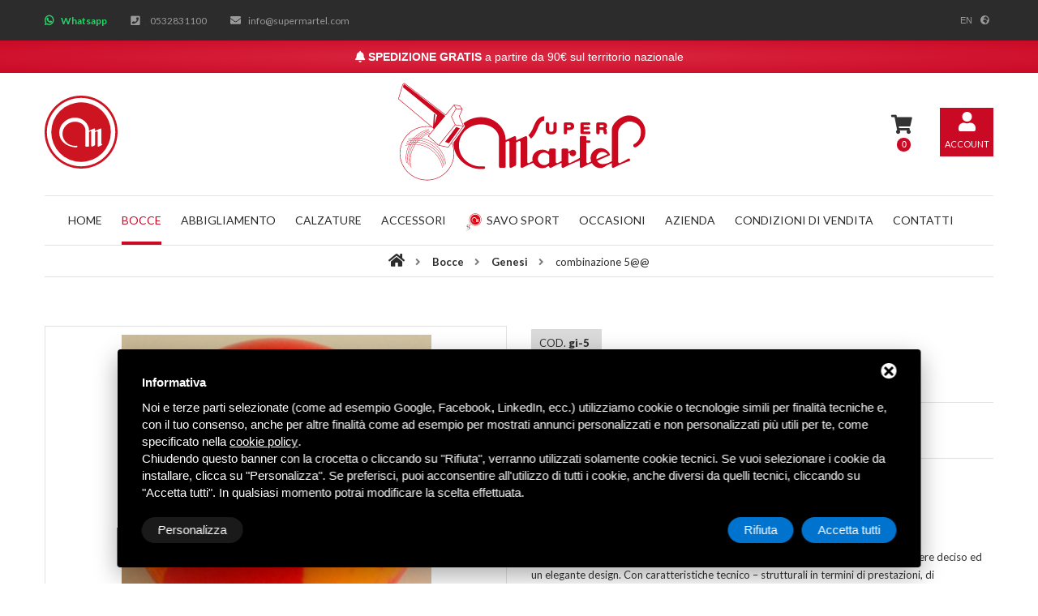

--- FILE ---
content_type: text/html; charset=UTF-8
request_url: https://www.supermartel.com/it/bocce-da-gioco/genesi/0000001273
body_size: 13053
content:
<!DOCTYPE html>
<html lang="it" class="no-js">
    <head>
        <meta charset="utf-8">
        <title>combinazione 5</title>
        <meta name="Description" content="combinazione 5" />
        <meta name="copyright" content="Copyright (C) Deltacommerce" />
        <meta name="author" content="Deltacommerce srl"/>
        <meta name="robots" content="index,follow" />
        <meta name="robots" content="noodp" />
        <meta name="Distribution" content="global" />
        <meta name="language" content="It" />
        <meta name="classification" content="sito commerciale" />
        <meta name="city" content="Berra, FE" />
        <meta name="country" content="Italy, Italia" />
        <meta name="coverage" content="Worldwide" />
        <meta name="author" content="info@supermartel.com" />
        <meta name="Identifier-URL" content="https://www.supermartel.com/" />
        <meta name="viewport" content="width=device-width, user-scalable=no, initial-scale=1.0, minimum-scale=1.0, maximum-scale=1.0">

        <!-- Social share -->
        <meta property="og:title" content="combinazione 5" />
        <meta property="og:description" content="" />
        <meta property="og:type" content="article" />
        <meta property="og:image" content="https://www.supermartel.com/images/00370/gi5_large.jpg" />        <meta property="og:url" content="https://www.supermartel.com/it/bocce-da-gioco/genesi/0000001273" />

        <!-- FAVICONS & APPLE ICONS -->
        <link rel="shortcut icon" href="/immagini/favicon/favicon.ico" type="image/x-icon" />
        <link rel="apple-touch-icon" sizes="57x57" href="/immagini/favicon/apple-touch-icon-57x57.png">
        <link rel="apple-touch-icon" sizes="60x60" href="/immagini/favicon/apple-touch-icon-60x60.png">
        <link rel="apple-touch-icon" sizes="72x72" href="/immagini/favicon/apple-touch-icon-72x72.png">
        <link rel="apple-touch-icon" sizes="76x76" href="/immagini/favicon/apple-touch-icon-76x76.png">
        <link rel="apple-touch-icon" sizes="114x114" href="/immagini/favicon/apple-touch-icon-114x114.png">
        <link rel="apple-touch-icon" sizes="120x120" href="/immagini/favicon/apple-touch-icon-120x120.png">
        <link rel="apple-touch-icon" sizes="144x144" href="/immagini/favicon/apple-touch-icon-144x144.png">
        <link rel="apple-touch-icon" sizes="152x152" href="/immagini/favicon/apple-touch-icon-152x152.png">
        <link rel="apple-touch-icon" sizes="180x180" href="/immagini/favicon/apple-touch-icon-180x180.png">
        <link rel="icon" type="image/png" href="/immagini/favicon/favicon-16x16.png" sizes="16x16">
        <link rel="icon" type="image/png" href="/immagini/favicon/favicon-32x32.png" sizes="32x32">
        <link rel="icon" type="image/png" href="/immagini/favicon/favicon-96x96.png" sizes="96x96">
        <link rel="icon" type="image/png" href="/immagini/favicon/android-chrome-192x192.png" sizes="192x192">
        <meta name="msapplication-square70x70logo" content="/immagini/favicon/smalltile.png" />
        <meta name="msapplication-square150x150logo" content="/immagini/favicon/mediumtile.png" />
        <meta name="msapplication-wide310x150logo" content="/immagini/favicon/widetile.png" />
        <meta name="msapplication-square310x310logo" content="/immagini/favicon/largetile.png" />

        <!-- STYLE CSS -->
        <link href="https://fonts.googleapis.com/css?family=Lato:100,100i,300,300i,400,400i,700,700i,900,900i" rel="stylesheet">
<link rel="stylesheet" href="https://use.fontawesome.com/releases/v5.5.0/css/all.css" integrity="sha384-B4dIYHKNBt8Bc12p+WXckhzcICo0wtJAoU8YZTY5qE0Id1GSseTk6S+L3BlXeVIU" crossorigin="anonymous">
<link rel="stylesheet" href="/css/bootstrap.min.css">
<link rel="stylesheet" href="/css/swiper.min.css">
<link rel="stylesheet" href="/css/style.min.css">
<link rel="stylesheet" href="/css/responsive.min.css">


<script class="dc-cookie-trigger" dc-cookie-type="necessary" from="" type="text/javascript" >
    (function (i, s, o, g, r, a, m) {
        i['GoogleAnalyticsObject'] = r;
        i[r] = i[r] || function () {
            (i[r].q = i[r].q || []).push(arguments)
        }, i[r].l = 1 * new Date();
        a = s.createElement(o),
                m = s.getElementsByTagName(o)[0];
        a.async = 1;
        a.src = g;
        m.parentNode.insertBefore(a, m)
    })(window, document, 'script', '//www.google-analytics.com/analytics.js', 'ga');

    ga('create', 'UA-22190164-1', 'auto');
    ga('send', 'pageview');

</script>


        <link rel="stylesheet" href="/css/chosen.min.css">
        <link rel="stylesheet" href="/css/ImageSelect.css">

        <link rel="stylesheet" href="/js/form/posabsolute-jVE-2.6.2/css/validationEngine.jquery.css" type="text/css"/>

        <style>
            #galleria{width:100%;margin:0;background:transparent;border:1px solid #E2E2E2;}
            .galleria-theme-classic{background:transparent}
            .galleria-theme-classic .galleria-thumbnails .galleria-image{border:1px solid #E2E2E2;}
            .swiper-slide .spt_main_best_product_title{background:#fff}
            .spt_main_best_product form .spt_main_best_product_image{border-top:0;border-left:0;border-right:0}
            .spt_main_best_product{border-bottom:0}
        </style>

    </head>
    <body>
        <!-- BEGIN REGISTER -->
<div id="spt_account_register">
  <div class="container">
    <div class="col-md-8 col-sm-12 col-xs-12 col-md-offset-2 spt_account_register_content spt_account_register_content">
      <div class="col-md-6 col-md-offset-6 col-sm-6 col-sm-offset-6">
        <div class="spt_logo"> <img src="/immagini/logo.svg" width="100%"> </div>
      </div>
    </div>
  </div>
</div>
<!-- END REGISTER --> 

<!-- BEGIN MOBILE HEADER -->
<div id="spt_mobile_header">
  <div class="spt_logo"> <a href="/it/"> <img src="/immagini/logo_white.svg" width="100%"> </a> </div>
  
  <ul>
    <li class="spt_drop_down">
              <a href="/en/bocce-balls/genesi/0000001273" data-value="en">en</a>
          </li>
  </ul>
    
  <!--<div class="spt_mobile_header_search_form">
        <i class="spt_mobile_header_search_form_open fa fa-search" aria-hidden="true"></i>
        <form>
            <i class="spt_mobile_header_search_form_close fa fa-caret-up" aria-hidden="true"></i>
            <input placeholder="Search here.." type="text" required="required">
            <input id="spt_search_mobile" value="Send" type="submit">
            <label for="spt_search_mobile">
                <i class="fa fa-search" aria-hidden="true"></i>
            </label>
        </form>
    </div>--> 
</div>
<div class="comunication_bar mobile">
  <p> <i class="fa fa-bell blink" aria-hidden="true"></i> <strong>SPEDIZIONE GRATIS</strong> a partire da 90&euro; sul territorio nazionale </p>
</div>
<!-- END MOBILE HEADER --> 

<!-- BEGIN MOBILE FOOTER -->
<div id="spt_mobile_footer">
    <ul>
    <li class="spt_whatsapp_footer_nav"> <a href="https://api.whatsapp.com/send?phone=393663395106"><i class="fab fa-whatsapp"></i></a> </li>
    <li class="spt_mobile_footer_phone"> <a href="tel:+390532831100"><i class="fa fa-phone" aria-hidden="true"></i></a> </li>
    <li class="spt_mobile_footer_nav">
      <button class="spt_mobile_button_open" type="button"> <i class="fa fa-bars" aria-hidden="true"></i> </button>
      <div class="spt_mobile_content_open spt_navigation_mobile_content"> <i class="spt_mobile_button_close fa fa-caret-down" aria-hidden="true"></i>
        <nav>
          <ul>
            <li> <a href="/it/">Home</a> </li>
            <li> <a href="/it/bocce-da-gioco">Bocce</a> </li>
            <li><a href="/it/abbigliamento-sportivo">Abbigliamento</a> <i class="spt_mobile_button_submenu_open fas fa-angle-down" aria-hidden="true"></i>
              <div class="spt_mobile_content_open_submenu">
                <ul>
                                    <li><a href="/it/abbigliamento-sportivo/completo-sportivo">Completo sportivo</a></li>
                                    <li><a href="/it/abbigliamento-sportivo/pantalone">Pantalone sportivo ,4 stagione</a></li>
                                    <li><a href="/it/abbigliamento-sportivo/giubbotto">Felpa in microfibra Felpata</a></li>
                                  </ul>
              </div>
            </li>
            <li> <a href="/it/scarpe-da-gioco-bocce">Calzature</a> </li>
            <li> <a href="/it/accessori-sportivi-bocce">Accessori</a> <i class="spt_mobile_button_submenu_open fas fa-angle-down" aria-hidden="true"></i>
              <div class="spt_mobile_content_open_submenu">
                <ul>
                                    <li><a href="/it/accessori-sportivi-bocce/borse-sportive-bocce">Borse e borsoni</a></li>
                                    <li><a href="/it/accessori-sportivi-bocce/pallino-professionali-per-bocce">Pallino</a></li>
                                    <li><a href="/it/accessori-sportivi-bocce/misuratore">Misuratore</a></li>
                                    <li><a href="/it/accessori-sportivi-bocce/panno"> pulisci bocce</a></li>
                                  </ul>
              </div>
            </li>
            <li> <a href="/it/shop-savo-sport">
              Savo Sport              </a> <i class="spt_mobile_button_submenu_open fas fa-angle-down" aria-hidden="true"></i>
              <div class="spt_mobile_content_open_submenu">
                <ul>
                  <li><a href="/it/bocce-da-gioco-savo-sport">
                    Bocce                    </a></li>
                  <li><a href="/it/abbigliamento-sportivo-savo-sport">
                    Abbigliamento                    </a></li>
                  <li><a href="/it/calzature-savo">
                    Calzature                    </a></li>
                  <li><a href="/it/accessori-sportivi-bocce-savo">
                    Accessori                    </a></li>
                </ul>
              </div>
            </li>
            <li> <a href="/it/occasioni-acquisto-bocce">Occasioni</a> </li>
            <li> <a href="/it/chi-siamo">Azienda</a> <i class="spt_mobile_button_submenu_open fas fa-angle-down" aria-hidden="true"></i>
              <div class="spt_mobile_content_open_submenu">
                <ul>
                  <li><a href="/it/chi-siamo/rivenditori-supermartel">Rivenditori</a></li>
                  <li><a href="/it/chi-siamo/dicono-di-noi">Testimonial</a></li>
                  <li><a href="/it/chi-siamo/i-nostri-partner">Partner</a></li>
                </ul>
              </div>
            </li>
            <!--<li><a href=""></a></li>-->
            <li><a href="/it/condizioni-di-vendita">Condizioni di vendita</a></li>
            <li><a href="/it/contattaci">Contatti</a></li>
          </ul>
        </nav>
      </div>
    </li>
    <li class="spt_mobile_footer_cart">
      <button class="spt_mobile_button_open" type="button"> <i class="fas fa-shopping-cart"></i> <span class="mini-cart-num-items">0</span> </button>
      <div class="spt_mobile_content_open spt_mobile_footer_cart_content"> <i class="spt_mobile_button_close fa fa-caret-down" aria-hidden="true"></i>
        <div id="mini-cart"></div>
      </div>
    </li>
    <li class="spt_mobile_footer_user spt_mobile_subcontent"> <a href="/it/auth/login" class="spt_mobile_button_open" type="button"> <i class="fa fa-user" aria-hidden="true"></i> </a> </li>
  </ul>
</div>
<!-- END MOBILE FOOTER --> 

<!-- BEGIN HEADER -->
<header> 
  
  <!-- BEGIN TOP BAR -->
  <div class="spt_header_top_bar">
    <div class="container">
      <div class="col-md-6 col-sm-7 spt_top_bar_left">
        <ul>
          <li class="whatsapp"> <i class="fab fa-whatsapp"></i> <a href="https://api.whatsapp.com/send?phone=393663395106">Whatsapp</a> </li>
          <li> <i class="fa fa-phone-square" aria-hidden="true"></i>; <a href="tel:+390532831100">0532831100</a> </li>
          <li> <i class="fa fa-envelope" aria-hidden="true"></i> <a href="mailto:info@supermartel.com">info@supermartel.com</a> </li>
        </ul>
      </div>
      <div class="col-md-6 col-sm-5 spt_top_bar_right">
        
  <ul>
    <li class="spt_drop_down">
              <a href="/en/bocce-balls/genesi/0000001273" data-value="en">en</a>
          </li>
  </ul>
        </div>
    </div>
  </div>
  <!-- END TOP BAR -->
    <div class="comunication_bar">
    <p> <i class="fa fa-bell blink" aria-hidden="true"></i> <strong>SPEDIZIONE GRATIS</strong> a partire da 90&euro; sul territorio nazionale </p>
  </div>
    <!-- BEGIN NAV BAR -->
  <div class="spt_header_nav_bar">
    <div class="container">
      <div class="col-md-4 col-sm-3"> <a href="/it/"> <img src="/immagini/logo2.svg" width="90px"> </a> </div>
      <div class="col-md-4 col-sm-5">
        <div class="spt_logo"> <a href="/it/"> <img src="/immagini/logo.svg" width="100%"> </a> </div>
      </div>
      <div class="col-md-4 col-sm-4">
        <ul class="spt_virtual_shop">
          <!--<li>
			<i class="fa fa-heart" aria-hidden="true"></i>
			<span>0</span>
		</li>-->
          <li class="spt_virtual_shop_cart"> <i class="fas fa-shopping-cart"></i> <span class="mini-cart-num-items">0</span> </li>
                    <li class="spt_virtual_shop_login"> <a href="/it/auth/login"> <i class="fa fa-user" aria-hidden="true"></i> <span>Account</span> </a> </li>
                    <li id="spt_virtual_shop_cart">
            <div id="mini-cart"></div>
          </li>
        </ul>
      </div>
    </div>
    <div class="container">
      <div class="col-md-12">
        <nav class="spt_navigation">
          <ul>
            <li > <a href="/it/">Home</a> </li>
            <li class="spt_active"> <a href="/it/bocce-da-gioco">Bocce</a> </li>
            <li > <a href="/it/abbigliamento-sportivo">Abbigliamento</a> <i class="spt_navigation_submenu_open fa fa-caret-down" aria-hidden="true"></i>
              <ul class="spt_navigation_submenu">
                                <li><a href="/it/abbigliamento-sportivo/completo-sportivo">Completo sportivo</a></li>
                                <li><a href="/it/abbigliamento-sportivo/pantalone">Pantalone sportivo ,4 stagione</a></li>
                                <li><a href="/it/abbigliamento-sportivo/giubbotto">Felpa in microfibra Felpata</a></li>
                              </ul>
            </li>
            <li > <a href="/it/scarpe-da-gioco-bocce">Calzature</a> </li>
            <li > <a href="/it/accessori-sportivi-bocce">Accessori</a> <i class="spt_navigation_submenu_open fa fa-caret-down" aria-hidden="true"></i>
              <ul class="spt_navigation_submenu">
                                <li><a href="/it/accessori-sportivi-bocce/borse-sportive-bocce">Borse e borsoni</a></li>
                                <li><a href="/it/accessori-sportivi-bocce/pallino-professionali-per-bocce">Pallino</a></li>
                                <li><a href="/it/accessori-sportivi-bocce/misuratore">Misuratore</a></li>
                                <li><a href="/it/accessori-sportivi-bocce/panno"> pulisci bocce</a></li>
                              </ul>
            </li>
			<li >
				<a href="/it/shop-savo-sport"><img src="/immagini/savo-logo.svg" alt="Savo Sport" style="width: 20px; margin-right: 6px;" />Savo Sport</a>
				<i class="spt_navigation_submenu_open fa fa-caret-down" aria-hidden="true"></i>
				<ul class="spt_navigation_submenu">
					<li><a href="/it/bocce-da-gioco-savo-sport">Bocce</a></li>
					<li><a href="/it/abbigliamento-sportivo-savo-sport">Abbigliamento</a></li>
					<li><a href="/it/calzature-savo">Calzature</a></li>
					<li><a href="/it/accessori-sportivi-bocce-savo">Accessori</a></li>
				</ul>
			</li>
            <li > <a href="/it/occasioni-acquisto-bocce">Occasioni</a> </li>
            <li > <a href="/it/chi-siamo">Azienda</a> <i class="spt_navigation_submenu_open fa fa-caret-down" aria-hidden="true"></i>
              <ul class="spt_navigation_submenu">
                <li><a href="/it/chi-siamo/rivenditori-supermartel">Rivenditori</a></li>
                <li><a href="/it/chi-siamo/dicono-di-noi">Testimonial</a></li>
                <li><a href="/it/chi-siamo/i-nostri-partner">Partner</a></li>
              </ul>
            </li>
            <!--
				<li >
				  <a href=""></a>
				</li>
			-->
            <li > <a href="/it/condizioni-di-vendita">Condizioni di vendita</a> </li>
            <li > <a href="/it/contattaci">Contatti</a> </li>
          </ul>
        </nav>
      </div>
    </div>
  </div>
  <!-- END NAV BAR --> 
  
</header>
<!-- END HEADER --> 

        <!-- BEGIN BREADCRUMBS -->
        <div class="spt_main_breadcrumbs">
            <div class="container">
                <div class="col-md-12 col-sm-12 col-xs-12">
                    <ul>
                        <li>
                            <a href="/it/"><i class="fa fa-home" aria-hidden="true"></i></a>
                        </li>
                        <li>
                            <a href="/it/bocce-da-gioco">Bocce</a>
                        </li>
                        <li>
                            <a href="/it/bocce-da-gioco/genesi">Genesi</a>
                        </li>
                        <li class="spt_active">
                            <span>combinazione 5@@</span>
                        </li>
                    </ul>
                </div>
            </div>
        </div>

        <!-- BEGIN SINGLE PRODUCT -->
        <div class="spt_main_single_product">
            <div class="container">
                <div class="col-md-6 col-sm-12">
                    <div class="spt_main_blog_article_image">
                        <div id="galleria">
                                                                                                <img src="/images/00370/gi5_large.jpg" alt="" />
                                                                                    </div>
                    </div>
                </div>
                <div class="col-md-6 col-sm-12">

                    <!-- BEGIN SINGLE PRODUCT INFO -->

                    <div class="product" node_id="370"><!-- item -->
                        <form id="item-form" data-parsley-validate>
                                                            <img id="primary_image" src="/images/00370/gi5_large.jpg" style="display:none;" /><!-- cart -->
                                                        <div class="spt_main_single_product_info">
                                <div class="spt_main_single_product_title">
                                    <h1><span class="code">COD. <strong id="code">gi-5</strong></span><div id="name">Genesi</div></h1>
                                </div>
                                <div class="spt_main_single_product_top">
                                    <div class="spt_main_single_product_price">
                                        <h3>
                                            
                                                                                                    €
                                                                                                            <em unit-price="150" id="html-price">150,00</em>
                                                        <span class="prezzo-scontato">170,00</span>
                                                                                                        
                                                                                    </h3>
                                    </div>
                                    <!--<div class="spt_main_single_product_wishlist">
                                    <p>:</p>
                                    <button type="submit">
                                    <i class="fa fa-heart" aria-hidden="true"></i>
                                    </button>
                                    </div>-->
                                </div>
                                <div class="spt_main_single_product_description">
                                    <h2 id="variant-name">combinazione 5</h2>
                                    <p>E&#39; la volta di <strong>GENESI</strong>:<br />
<br />
Nata dall&#39;idea di offrire agli appassionati bocciofili, un articolo intrigante, dal carattere deciso ed un elegante design. Con caratteristiche tecnico &ndash; strutturali in termini di prestazioni, di scorrevolezza, precisione e affidabilit&agrave;, che garantiscono da sempre a <strong>SUPER MARTEL</strong>, un ruolo di assoluto protagonista nel panorama boccistico nazionale ed internazionale.<br />
<br />
<br />
<strong>GENESI</strong>: Il dono di non passare mai inosservati.<br />
<br />
<br />
<strong>A BREVE NUMEROSE ALTRE COMBINAZIONI DI COLORI</strong><br />
<br />
<strong>PER COMBINAZIONI DI COLORI PERSONALIZZATI, contattaci : info@supermartel.com</strong></p>

                                </div>
                                                                    <div class="row">

                                        <div class="spt_main_single_product_bottom bocce">

    <div class="col-md-6 col-sm-6 col-xs-12">
        <div class="spt_main_single_product_attribute_color">
            <p class="">Peso e diametro</p>
            <select data-placeholder="Seleziona una misura" class="my-select" name="weight-diameters" id="weight-diameters" data-parsley-trigger="change" data-parsley-required><!-- cart -->
                <option></option>
                                        <option data-id="13" value="860_105_20">gr.860 ø105 (*)</option>
                                            <option data-id="151" value="870_105_20">gr.870 ø105 (*)</option>
                                            <option data-id="152" value="880_105_20">gr.880 ø105 (*)</option>
                                            <option data-id="153" value="890_105_20">gr.890 ø105 (*)</option>
                                            <option data-id="154" value="900_105_20">gr.9000 ø105 (*)</option>
                                            <option data-id="155" value="860_105.5_20">gr.860 ø105.50 (*)</option>
                                            <option data-id="156" value="870_105.5_20">gr.870 ø105.50 (*)</option>
                                            <option data-id="157" value="880_105.5_20">gr.880 ø105.50 (*)</option>
                                            <option data-id="158" value="890_105.5_20">gr.890 ø105.50 (*)</option>
                                            <option data-id="159" value="900_105.5_20">gr.900 ø105.50 (*)</option>
                                            <option data-id="160" value="910_105.5_20">gr.910 ø105.50 (*)</option>
                                            <option data-id="161" value="870_106_">gr.870 ø106</option>
                                            <option data-id="162" value="880_106_">gr.880 ø106</option>
                                            <option data-id="163" value="890_106_">gr.890 ø106</option>
                                            <option data-id="164" value="900_106_">gr.900 ø106</option>
                                            <option data-id="165" value="910_106_">gr.910 ø106</option>
                                            <option data-id="166" value="920_106_">gr.920 ø106</option>
                                            <option data-id="167" value="930_106_">gr.930 ø106</option>
                                            <option data-id="168" value="880_106.5_20">gr.880 ø106.50 (*)</option>
                                            <option data-id="169" value="890_106.5_20">gr.890 ø106.50 (*)</option>
                                            <option data-id="170" value="900_106.5_20">gr.900 ø106.50 (*)</option>
                                            <option data-id="171" value="910_106.5_20">gr.910 ø106.50 (*)</option>
                                            <option data-id="172" value="920_106.5_20">gr.920 ø106.50 (*)</option>
                                            <option data-id="173" value="930_106.5_20">gr.930 ø106.50 (*)</option>
                                            <option data-id="174" value="880_107_20">gr.880 ø107 (*)</option>
                                            <option data-id="175" value="890_107_">gr.890 ø107</option>
                                            <option data-id="176" value="900_107_">gr.900 ø107</option>
                                            <option data-id="177" value="910_107_">gr.910 ø107</option>
                                            <option data-id="178" value="920_107_">gr.920 ø107</option>
                                            <option data-id="179" value="930_107_">gr.930 ø107</option>
                                            <option data-id="180" value="940_107_20">gr.940 ø107 (*)</option>
                                            <option data-id="181" value="950_107_20">gr.950 ø107 (*)</option>
                                            <option data-id="182" value="890_107.05_20">gr.890 ø107.50 (*)</option>
                                            <option data-id="183" value="900_107.05_20">gr.900 ø107.50 (*)</option>
                                            <option data-id="184" value="910_107.05_20">gr.910 ø107.50 (*)</option>
                                            <option data-id="185" value="920_107.05_20">gr.920 ø107.50 (*)</option>
                                            <option data-id="186" value="930_107.05_20">gr.930 ø107.50 (*)</option>
                                            <option data-id="187" value="940_107.05_20">gr.940 ø107.50 (*)</option>
                                            <option data-id="188" value="950_107.05_20">gr.950 ø107.50 (*)</option>
                                            <option data-id="189" value="900_108_20">gr.900 ø108 (*)</option>
                                            <option data-id="190" value="910_108_">gr.910 ø108</option>
                                            <option data-id="191" value="920_108_">gr.920 ø108</option>
                                            <option data-id="192" value="930_108_">gr.930 ø108</option>
                                            <option data-id="193" value="940_108_20">gr.940 ø108 (*)</option>
                                            <option data-id="194" value="950_108_20">gr.950 ø108 (*)</option>
                                            <option data-id="195" value="960_108_20">gr.960 ø108 (*)</option>
                                            <option data-id="196" value="910_108.5_20">gr.910 ø108.50 (*)</option>
                                            <option data-id="197" value="920_108.5_20">gr.920 ø108.50 (*)</option>
                                            <option data-id="198" value="930_108.5_20">gr.930 ø108.50 (*)</option>
                                            <option data-id="199" value="940_108.5_20">gr.940 ø108.50 (*)</option>
                                            <option data-id="200" value="950_108.5_20">gr.950 ø108.50 (*)</option>
                                            <option data-id="201" value="960_108.5_20">gr.960 ø108.50 (*)</option>
                                            <option data-id="202" value="920_109_20">gr.920 ø109 (*)</option>
                                            <option data-id="203" value="930_109_">gr.930 ø109</option>
                                            <option data-id="204" value="940_109_">gr.940 ø109</option>
                                            <option data-id="205" value="950_109_20">gr.950 ø109 (*)</option>
                                            <option data-id="206" value="960_109_20">gr.960 ø109 (*)</option>
                                            <option data-id="207" value="970_109_20">gr.970 ø109 (*)</option>
                                            <option data-id="208" value="970_111_25">gr.970 ø111 (*)</option>
                                            <option data-id="209" value="980_111_26">gr.980 ø111 (*)</option>
                    
            </select>
        </div>
    </div>

    <div class="col-md-6 col-sm-6 col-xs-12">
        <div class="spt_main_single_product_attribute_color">
            <p class="">Serigrafia (opzionale)</p>
            <input type="text" class="config_descriptions" name="serigraphy" placeholder="Testo per serigrafia"><!-- cart -->
        </div>
    </div>
    <div class="col-md-6 col-sm-6 col-xs-12">
        <div class="spt_main_single_product_attribute_color">
            <p>Quantità</p>
            <select class="my-select" id="quantity">
                                    <option value="1">1</option>
                                    <option value="2">2</option>
                                    <option value="3">3</option>
                                    <option value="4">4</option>
                                    <option value="5">5</option>
                            </select>
        </div>
        <input type="hidden" class="config_descriptions" name="weight" id="weight" value="">
        <input type="hidden" class="config_descriptions" name="diameter" id="diameter" value="">
        <input type="hidden" name="unit_price" id="unit_price" value="">

        <input type="hidden" name="checker" id="checker" value='{"remote":false,"procBy":[["Deltacommerce\\Ecommerce\\CartChecker.classicCartCheckPrice",[[48,"price|price_discount"],[0,"surcharge"]]],["Deltacommerce\\Ecommerce\\CartChecker.classicCartCheckQuantityBool",[370,"outofstock"]]]}'>

        <!--        <input type="hidden" name="checker" id="checker" value='{"remote":true,"procBy":[["http://www.supermartel.com.alan/it/ecommerce/classic-cart-check-price",[[48,"price|price_discount"],[0,"surcharge"]]],["http://www.supermartel.com.alan/it/ecommerce/classic-cart-check-quantity-bool",[370,"outofstock"]]]}'> -->
    </div>


    <div class="col-xs-12 my-1">
        <p><small>(*) Misura con sovrapprezzo (+26 €)</small></p>
    </div>
</div>                                    </div>
                                
                            </div>

                                                            <div class="spt_main_single_product_add_cart">
                                    <button class="cart-add" type="button"><i class="fas fa-cart-arrow-down"></i> Aggiungi al carrello</button><!-- cart -->
                                </div>

                                <a class="btn_condizioni_vendita" href="/it/condizioni-di-vendita" target="_blank">Consulta le condizioni di vendita</a>

                                                    </form>
                    </div>
                </div><!-- item -->
                <!-- END SINGLE PRODUCT INFO -->
            </div>
        </div>
    </div>

    <!--
    <div class="spt_main_single_product_details">
        <div class="container">
            <div class="col-md-12">

                <div class="spt_main_comments">
                    <ul class="spt_tabs_nav">
                        <li class="spt_active" data-value="customer_review"><i class="fas fa-comment-dots"></i> </li>
                        <li data-value="shipping_details"><i class="fab fa-readme"></i> </li>
                    </ul>
                    <ul class="spt_tabs_content">
                        <li class="spt_active" data-value="customer_review">
                            <div class="spt_main_comments_listing">
                                                            </div>
                        </li>
                        <li data-value="shipping_details">
                            <div class="spt_tabs_content_text">
                                                                                            </div>
                        </li>
                    </ul>
                </div>

            </div>
        </div>
    </div>
     -->

            <!-- BEGIN ITEMS -->
        <div class="spt_main_items">
            <div class="container">
                <div class="col-md-12 col-sm-12 col-xs-12">
                    <h1 class="spt_title">Potrebbero interessarti anche</h1>
                </div>
                <div class="col-md-12 col-sm-12 col-xs-12">
                    <div id="spt_main_items" class="swiper-container">
                        <div class="swiper-wrapper">
                                                            <div class="swiper-slide">
                                  <a href="/it/bocce-da-gioco/cross" title="Dettaglio">

                                    <div class="spt_main_best_product">
                                        <form>
                                                                                            <span class="spt_main_best_product_onsell">
                                                    <span>€</span>
                                                                                                            <span class="prezzo-scontato">165,00</span>
                                                        145,00                                                                                                    </span>
                                            
                                            
                                            <div class="spt_main_best_product_image">
                                                                                                    <img src="/images/00082/cross12large1large_medium.jpg" alt="Cross">
                                                                                            </div>
                                            <div class="spt_main_best_product_details">
                                                <ul>
                                                    <li><i class="fa fa-eye" aria-hidden="true"></i></li>
                                                      <!--<li><a href="javascript:void(0)" title=""><i class="fa fa-heart" aria-hidden="true"></i></a></li>-->
                                                </ul>
                                            </div>
                                        </form>
                                        <div class="spt_main_best_product_title">
                                            <p>Cross</p>
                                                                                            <div class="varianti-disponibili">
                                                    <i class="fa fa-th-large" aria-hidden="true"></i>
                                                    Varianti disponibili                                                </div>
                                                                                    </div>
                                    </div>
                                    </a>

                                </div>
                                                            <div class="swiper-slide">
                                  <a href="/it/bocce-da-gioco/smart" title="Dettaglio">

                                    <div class="spt_main_best_product">
                                        <form>
                                                                                            <span class="spt_main_best_product_onsell">
                                                    <span>€</span>
                                                                                                            <span class="prezzo-scontato">160,00</span>
                                                        145,00                                                                                                    </span>
                                            
                                            
                                            <div class="spt_main_best_product_image">
                                                                                                    <img src="/images/00085/smart91large1large_medium.jpg" alt="Smart">
                                                                                            </div>
                                            <div class="spt_main_best_product_details">
                                                <ul>
                                                    <li><i class="fa fa-eye" aria-hidden="true"></i></li>
                                                      <!--<li><a href="javascript:void(0)" title=""><i class="fa fa-heart" aria-hidden="true"></i></a></li>-->
                                                </ul>
                                            </div>
                                        </form>
                                        <div class="spt_main_best_product_title">
                                            <p>Smart</p>
                                                                                            <div class="varianti-disponibili">
                                                    <i class="fa fa-th-large" aria-hidden="true"></i>
                                                    Varianti disponibili                                                </div>
                                                                                    </div>
                                    </div>
                                    </a>

                                </div>
                                                            <div class="swiper-slide">
                                  <a href="/it/bocce-da-gioco/dea3" title="Dettaglio">

                                    <div class="spt_main_best_product">
                                        <form>
                                                                                            <span class="spt_main_best_product_onsell">
                                                    <span>€</span>
                                                                                                            <span class="prezzo-scontato">155,00</span>
                                                        145,00                                                                                                    </span>
                                            
                                            
                                            <div class="spt_main_best_product_image">
                                                                                                    <img src="/images/00088/dea312large1large_medium.jpg" alt="DEA3">
                                                                                            </div>
                                            <div class="spt_main_best_product_details">
                                                <ul>
                                                    <li><i class="fa fa-eye" aria-hidden="true"></i></li>
                                                      <!--<li><a href="javascript:void(0)" title=""><i class="fa fa-heart" aria-hidden="true"></i></a></li>-->
                                                </ul>
                                            </div>
                                        </form>
                                        <div class="spt_main_best_product_title">
                                            <p>DEA3</p>
                                                                                            <div class="varianti-disponibili">
                                                    <i class="fa fa-th-large" aria-hidden="true"></i>
                                                    Varianti disponibili                                                </div>
                                                                                    </div>
                                    </div>
                                    </a>

                                </div>
                                                            <div class="swiper-slide">
                                  <a href="/it/bocce-da-gioco/maxi" title="Dettaglio">

                                    <div class="spt_main_best_product">
                                        <form>
                                                                                            <span class="spt_main_best_product_onsell">
                                                    <span>€</span>
                                                                                                            <span class="prezzo-scontato">155,00</span>
                                                        145,00                                                                                                    </span>
                                            
                                            
                                            <div class="spt_main_best_product_image">
                                                                                                    <img src="/images/00103/010large1large_medium.jpg" alt="Maxi">
                                                                                            </div>
                                            <div class="spt_main_best_product_details">
                                                <ul>
                                                    <li><i class="fa fa-eye" aria-hidden="true"></i></li>
                                                      <!--<li><a href="javascript:void(0)" title=""><i class="fa fa-heart" aria-hidden="true"></i></a></li>-->
                                                </ul>
                                            </div>
                                        </form>
                                        <div class="spt_main_best_product_title">
                                            <p>Maxi</p>
                                                                                            <div class="varianti-disponibili">
                                                    <i class="fa fa-th-large" aria-hidden="true"></i>
                                                    Varianti disponibili                                                </div>
                                                                                    </div>
                                    </div>
                                    </a>

                                </div>
                                                            <div class="swiper-slide">
                                  <a href="/it/bocce-da-gioco/cosmic" title="Dettaglio">

                                    <div class="spt_main_best_product">
                                        <form>
                                                                                            <span class="spt_main_best_product_onsell">
                                                    <span>€</span>
                                                                                                            <span class="prezzo-scontato">160,00</span>
                                                        140,00                                                                                                    </span>
                                            
                                            
                                            <div class="spt_main_best_product_image">
                                                                                                    <img src="/images/00109/cosmic15large_medium.jpg" alt="Cosmic">
                                                                                            </div>
                                            <div class="spt_main_best_product_details">
                                                <ul>
                                                    <li><i class="fa fa-eye" aria-hidden="true"></i></li>
                                                      <!--<li><a href="javascript:void(0)" title=""><i class="fa fa-heart" aria-hidden="true"></i></a></li>-->
                                                </ul>
                                            </div>
                                        </form>
                                        <div class="spt_main_best_product_title">
                                            <p>Cosmic</p>
                                                                                            <div class="varianti-disponibili">
                                                    <i class="fa fa-th-large" aria-hidden="true"></i>
                                                    Varianti disponibili                                                </div>
                                                                                    </div>
                                    </div>
                                    </a>

                                </div>
                                                            <div class="swiper-slide">
                                  <a href="/it/bocce-da-gioco/record" title="Dettaglio">

                                    <div class="spt_main_best_product">
                                        <form>
                                                                                            <span class="spt_main_best_product_onsell">
                                                    <span>€</span>
                                                                                                            <span class="prezzo-scontato">170,00</span>
                                                        135,00                                                                                                    </span>
                                            
                                            
                                            <div class="spt_main_best_product_image">
                                                                                                    <img src="/images/00115/bocce042large1large_medium.jpg" alt="Record">
                                                                                            </div>
                                            <div class="spt_main_best_product_details">
                                                <ul>
                                                    <li><i class="fa fa-eye" aria-hidden="true"></i></li>
                                                      <!--<li><a href="javascript:void(0)" title=""><i class="fa fa-heart" aria-hidden="true"></i></a></li>-->
                                                </ul>
                                            </div>
                                        </form>
                                        <div class="spt_main_best_product_title">
                                            <p>Record</p>
                                                                                            <div class="varianti-disponibili">
                                                    <i class="fa fa-th-large" aria-hidden="true"></i>
                                                    Varianti disponibili                                                </div>
                                                                                    </div>
                                    </div>
                                    </a>

                                </div>
                                                            <div class="swiper-slide">
                                  <a href="/it/bocce-da-gioco/global" title="Dettaglio">

                                    <div class="spt_main_best_product">
                                        <form>
                                                                                            <span class="spt_main_best_product_onsell">
                                                    <span>€</span>
                                                                                                            <span class="prezzo-scontato">110,00</span>
                                                        100,00                                                                                                    </span>
                                            
                                            
                                            <div class="spt_main_best_product_image">
                                                                                                    <img src="/images/00097/014large1large_medium.jpg" alt="Global">
                                                                                            </div>
                                            <div class="spt_main_best_product_details">
                                                <ul>
                                                    <li><i class="fa fa-eye" aria-hidden="true"></i></li>
                                                      <!--<li><a href="javascript:void(0)" title=""><i class="fa fa-heart" aria-hidden="true"></i></a></li>-->
                                                </ul>
                                            </div>
                                        </form>
                                        <div class="spt_main_best_product_title">
                                            <p>Global</p>
                                                                                            <div class="varianti-disponibili">
                                                    <i class="fa fa-th-large" aria-hidden="true"></i>
                                                    Varianti disponibili                                                </div>
                                                                                    </div>
                                    </div>
                                    </a>

                                </div>
                                                            <div class="swiper-slide">
                                  <a href="/it/bocce-da-gioco/duo-top-gf" title="Dettaglio">

                                    <div class="spt_main_best_product">
                                        <form>
                                                                                            <span class="spt_main_best_product_onsell">
                                                    <span>€</span>
                                                                                                            <span class="prezzo-scontato">175,00</span>
                                                        150,00                                                                                                    </span>
                                            
                                            
                                            <div class="spt_main_best_product_image">
                                                                                                    <img src="/images/00343/duo1large_medium.jpg" alt="DUO ">
                                                                                            </div>
                                            <div class="spt_main_best_product_details">
                                                <ul>
                                                    <li><i class="fa fa-eye" aria-hidden="true"></i></li>
                                                      <!--<li><a href="javascript:void(0)" title=""><i class="fa fa-heart" aria-hidden="true"></i></a></li>-->
                                                </ul>
                                            </div>
                                        </form>
                                        <div class="spt_main_best_product_title">
                                            <p>DUO </p>
                                                                                            <div class="varianti-disponibili">
                                                    <i class="fa fa-th-large" aria-hidden="true"></i>
                                                    Varianti disponibili                                                </div>
                                                                                    </div>
                                    </div>
                                    </a>

                                </div>
                                                            <div class="swiper-slide">
                                  <a href="/it/bocce-da-gioco/astra" title="Dettaglio">

                                    <div class="spt_main_best_product">
                                        <form>
                                                                                            <span class="spt_main_best_product_onsell">
                                                    <span>€</span>
                                                                                                            <span class="prezzo-scontato">150,00</span>
                                                        130,00                                                                                                    </span>
                                            
                                            
                                            <div class="spt_main_best_product_image">
                                                                                                    <img src="/images/00091/astra9large_medium.jpg" alt="Astra">
                                                                                            </div>
                                            <div class="spt_main_best_product_details">
                                                <ul>
                                                    <li><i class="fa fa-eye" aria-hidden="true"></i></li>
                                                      <!--<li><a href="javascript:void(0)" title=""><i class="fa fa-heart" aria-hidden="true"></i></a></li>-->
                                                </ul>
                                            </div>
                                        </form>
                                        <div class="spt_main_best_product_title">
                                            <p>Astra</p>
                                                                                            <div class="varianti-disponibili">
                                                    <i class="fa fa-th-large" aria-hidden="true"></i>
                                                    Varianti disponibili                                                </div>
                                                                                    </div>
                                    </div>
                                    </a>

                                </div>
                                                            <div class="swiper-slide">
                                  <a href="/it/bocce-da-gioco/stick" title="Dettaglio">

                                    <div class="spt_main_best_product">
                                        <form>
                                                                                            <span class="spt_main_best_product_onsell">
                                                    <span>€</span>
                                                                                                            <span class="prezzo-scontato">155,00</span>
                                                        135,00                                                                                                    </span>
                                            
                                            
                                            <div class="spt_main_best_product_image">
                                                                                                    <img src="/images/00094/stick27large1large_medium.jpg" alt="Stick">
                                                                                            </div>
                                            <div class="spt_main_best_product_details">
                                                <ul>
                                                    <li><i class="fa fa-eye" aria-hidden="true"></i></li>
                                                      <!--<li><a href="javascript:void(0)" title=""><i class="fa fa-heart" aria-hidden="true"></i></a></li>-->
                                                </ul>
                                            </div>
                                        </form>
                                        <div class="spt_main_best_product_title">
                                            <p>Stick</p>
                                                                                            <div class="varianti-disponibili">
                                                    <i class="fa fa-th-large" aria-hidden="true"></i>
                                                    Varianti disponibili                                                </div>
                                                                                    </div>
                                    </div>
                                    </a>

                                </div>
                                                            <div class="swiper-slide">
                                  <a href="/it/bocce-da-gioco/special" title="Dettaglio">

                                    <div class="spt_main_best_product">
                                        <form>
                                                                                            <span class="spt_main_best_product_onsell">
                                                    <span>€</span>
                                                                                                            <span class="prezzo-scontato">160,00</span>
                                                        140,00                                                                                                    </span>
                                            
                                            
                                            <div class="spt_main_best_product_image">
                                                                                                    <img src="/images/00100/bocce040large_medium.jpg" alt="Special">
                                                                                            </div>
                                            <div class="spt_main_best_product_details">
                                                <ul>
                                                    <li><i class="fa fa-eye" aria-hidden="true"></i></li>
                                                      <!--<li><a href="javascript:void(0)" title=""><i class="fa fa-heart" aria-hidden="true"></i></a></li>-->
                                                </ul>
                                            </div>
                                        </form>
                                        <div class="spt_main_best_product_title">
                                            <p>Special</p>
                                                                                            <div class="varianti-disponibili">
                                                    <i class="fa fa-th-large" aria-hidden="true"></i>
                                                    Varianti disponibili                                                </div>
                                                                                    </div>
                                    </div>
                                    </a>

                                </div>
                                                            <div class="swiper-slide">
                                  <a href="/it/bocce-da-gioco/ultra-gf" title="Dettaglio">

                                    <div class="spt_main_best_product">
                                        <form>
                                                                                            <span class="spt_main_best_product_onsell">
                                                    <span>€</span>
                                                                                                            <span class="prezzo-scontato">180,00</span>
                                                        160,00                                                                                                    </span>
                                            
                                            
                                            <div class="spt_main_best_product_image">
                                                                                                    <img src="/images/01456/top117_medium.jpg" alt="ULTRA ">
                                                                                            </div>
                                            <div class="spt_main_best_product_details">
                                                <ul>
                                                    <li><i class="fa fa-eye" aria-hidden="true"></i></li>
                                                      <!--<li><a href="javascript:void(0)" title=""><i class="fa fa-heart" aria-hidden="true"></i></a></li>-->
                                                </ul>
                                            </div>
                                        </form>
                                        <div class="spt_main_best_product_title">
                                            <p>ULTRA </p>
                                                                                            <div class="varianti-disponibili">
                                                    <i class="fa fa-th-large" aria-hidden="true"></i>
                                                    Varianti disponibili                                                </div>
                                                                                    </div>
                                    </div>
                                    </a>

                                </div>
                                                            <div class="swiper-slide">
                                  <a href="/it/bocce-da-gioco/big-genesi" title="Dettaglio">

                                    <div class="spt_main_best_product">
                                        <form>
                                                                                            <span class="spt_main_best_product_onsell">
                                                    <span>€</span>
                                                                                                            <span class="prezzo-scontato">175,00</span>
                                                        150,00                                                                                                    </span>
                                            
                                            
                                            <div class="spt_main_best_product_image">
                                                                                                    <img src="/images/01337/big1_medium.jpg" alt="BIG-GENESI">
                                                                                            </div>
                                            <div class="spt_main_best_product_details">
                                                <ul>
                                                    <li><i class="fa fa-eye" aria-hidden="true"></i></li>
                                                      <!--<li><a href="javascript:void(0)" title=""><i class="fa fa-heart" aria-hidden="true"></i></a></li>-->
                                                </ul>
                                            </div>
                                        </form>
                                        <div class="spt_main_best_product_title">
                                            <p>BIG-GENESI</p>
                                                                                            <div class="varianti-disponibili">
                                                    <i class="fa fa-th-large" aria-hidden="true"></i>
                                                    Varianti disponibili                                                </div>
                                                                                    </div>
                                    </div>
                                    </a>

                                </div>
                                                            <div class="swiper-slide">
                                  <a href="/it/bocce-da-gioco/top-gf" title="Dettaglio">

                                    <div class="spt_main_best_product">
                                        <form>
                                                                                            <span class="spt_main_best_product_onsell">
                                                    <span>€</span>
                                                                                                            <span class="prezzo-scontato">170,00</span>
                                                        150,00                                                                                                    </span>
                                            
                                            
                                            <div class="spt_main_best_product_image">
                                                                                                    <img src="/images/00052/top1large_medium.jpg" alt="TOP ">
                                                                                            </div>
                                            <div class="spt_main_best_product_details">
                                                <ul>
                                                    <li><i class="fa fa-eye" aria-hidden="true"></i></li>
                                                      <!--<li><a href="javascript:void(0)" title=""><i class="fa fa-heart" aria-hidden="true"></i></a></li>-->
                                                </ul>
                                            </div>
                                        </form>
                                        <div class="spt_main_best_product_title">
                                            <p>TOP </p>
                                                                                            <div class="varianti-disponibili">
                                                    <i class="fa fa-th-large" aria-hidden="true"></i>
                                                    Varianti disponibili                                                </div>
                                                                                    </div>
                                    </div>
                                    </a>

                                </div>
                                                            <div class="swiper-slide">
                                  <a href="/it/bocce-da-gioco/vip" title="Dettaglio">

                                    <div class="spt_main_best_product">
                                        <form>
                                                                                            <span class="spt_main_best_product_onsell">
                                                    <span>€</span>
                                                                                                            <span class="prezzo-scontato">220,00</span>
                                                        190,00                                                                                                    </span>
                                            
                                            
                                            <div class="spt_main_best_product_image">
                                                                                                    <img src="/images/00051/safary1medium-1_medium.jpg" alt="V.I.P.">
                                                                                            </div>
                                            <div class="spt_main_best_product_details">
                                                <ul>
                                                    <li><i class="fa fa-eye" aria-hidden="true"></i></li>
                                                      <!--<li><a href="javascript:void(0)" title=""><i class="fa fa-heart" aria-hidden="true"></i></a></li>-->
                                                </ul>
                                            </div>
                                        </form>
                                        <div class="spt_main_best_product_title">
                                            <p>V.I.P.</p>
                                                                                            <div class="varianti-disponibili">
                                                    <i class="fa fa-th-large" aria-hidden="true"></i>
                                                    Varianti disponibili                                                </div>
                                                                                    </div>
                                    </div>
                                    </a>

                                </div>
                                                            <div class="swiper-slide">
                                  <a href="/it/bocce-da-gioco/helix" title="Dettaglio">

                                    <div class="spt_main_best_product">
                                        <form>
                                                                                            <span class="spt_main_best_product_onsell">
                                                    <span>€</span>
                                                                                                            <span class="prezzo-scontato">170,00</span>
                                                        135,00                                                                                                    </span>
                                            
                                            
                                            <div class="spt_main_best_product_image">
                                                                                                    <img src="/images/00112/helix72large1large_medium.jpg" alt="Helix">
                                                                                            </div>
                                            <div class="spt_main_best_product_details">
                                                <ul>
                                                    <li><i class="fa fa-eye" aria-hidden="true"></i></li>
                                                      <!--<li><a href="javascript:void(0)" title=""><i class="fa fa-heart" aria-hidden="true"></i></a></li>-->
                                                </ul>
                                            </div>
                                        </form>
                                        <div class="spt_main_best_product_title">
                                            <p>Helix</p>
                                                                                            <div class="varianti-disponibili">
                                                    <i class="fa fa-th-large" aria-hidden="true"></i>
                                                    Varianti disponibili                                                </div>
                                                                                    </div>
                                    </div>
                                    </a>

                                </div>
                                                            <div class="swiper-slide">
                                  <a href="/it/bocce-da-gioco/super-gf" title="Dettaglio">

                                    <div class="spt_main_best_product">
                                        <form>
                                                                                            <span class="spt_main_best_product_onsell">
                                                    <span>€</span>
                                                                                                            <span class="prezzo-scontato">165,00</span>
                                                        145,00                                                                                                    </span>
                                            
                                            
                                            <div class="spt_main_best_product_image">
                                                                                                    <img src="/images/00079/gf1large1large_medium.jpg" alt="SUPER ">
                                                                                            </div>
                                            <div class="spt_main_best_product_details">
                                                <ul>
                                                    <li><i class="fa fa-eye" aria-hidden="true"></i></li>
                                                      <!--<li><a href="javascript:void(0)" title=""><i class="fa fa-heart" aria-hidden="true"></i></a></li>-->
                                                </ul>
                                            </div>
                                        </form>
                                        <div class="spt_main_best_product_title">
                                            <p>SUPER </p>
                                                                                            <div class="varianti-disponibili">
                                                    <i class="fa fa-th-large" aria-hidden="true"></i>
                                                    Varianti disponibili                                                </div>
                                                                                    </div>
                                    </div>
                                    </a>

                                </div>
                                                            <div class="swiper-slide">
                                  <a href="/it/bocce-da-gioco/vip-plus-tris" title="Dettaglio">

                                    <div class="spt_main_best_product">
                                        <form>
                                                                                            <span class="spt_main_best_product_onsell">
                                                    <span>€</span>
                                                                                                            <span class="prezzo-scontato">180,00</span>
                                                        160,00                                                                                                    </span>
                                            
                                            
                                            <div class="spt_main_best_product_image">
                                                                                                    <img src="/images/00006/tris3_medium.jpg" alt="V.I.P. PLUS TRIS">
                                                                                            </div>
                                            <div class="spt_main_best_product_details">
                                                <ul>
                                                    <li><i class="fa fa-eye" aria-hidden="true"></i></li>
                                                      <!--<li><a href="javascript:void(0)" title=""><i class="fa fa-heart" aria-hidden="true"></i></a></li>-->
                                                </ul>
                                            </div>
                                        </form>
                                        <div class="spt_main_best_product_title">
                                            <p>V.I.P. PLUS TRIS</p>
                                                                                            <div class="varianti-disponibili">
                                                    <i class="fa fa-th-large" aria-hidden="true"></i>
                                                    Varianti disponibili                                                </div>
                                                                                    </div>
                                    </div>
                                    </a>

                                </div>
                                                            <div class="swiper-slide">
                                  <a href="/it/bocce-da-gioco/dea" title="Dettaglio">

                                    <div class="spt_main_best_product">
                                        <form>
                                                                                            <span class="spt_main_best_product_onsell">
                                                    <span>€</span>
                                                                                                            <span class="prezzo-scontato">155,00</span>
                                                        135,00                                                                                                    </span>
                                            
                                            
                                            <div class="spt_main_best_product_image">
                                                                                                    <img src="/images/00106/dea15large_medium.jpg" alt="Dea">
                                                                                            </div>
                                            <div class="spt_main_best_product_details">
                                                <ul>
                                                    <li><i class="fa fa-eye" aria-hidden="true"></i></li>
                                                      <!--<li><a href="javascript:void(0)" title=""><i class="fa fa-heart" aria-hidden="true"></i></a></li>-->
                                                </ul>
                                            </div>
                                        </form>
                                        <div class="spt_main_best_product_title">
                                            <p>Dea</p>
                                                                                            <div class="varianti-disponibili">
                                                    <i class="fa fa-th-large" aria-hidden="true"></i>
                                                    Varianti disponibili                                                </div>
                                                                                    </div>
                                    </div>
                                    </a>

                                </div>
                                                            <div class="swiper-slide">
                                  <a href="/it/bocce-da-gioco/geos" title="Dettaglio">

                                    <div class="spt_main_best_product">
                                        <form>
                                                                                            <span class="spt_main_best_product_onsell">
                                                    <span>€</span>
                                                                                                            <span class="prezzo-scontato">180,00</span>
                                                        160,00                                                                                                    </span>
                                            
                                            
                                            <div class="spt_main_best_product_image">
                                                                                                    <img src="/images/00118/gs6large_medium.png" alt="Geos">
                                                                                            </div>
                                            <div class="spt_main_best_product_details">
                                                <ul>
                                                    <li><i class="fa fa-eye" aria-hidden="true"></i></li>
                                                      <!--<li><a href="javascript:void(0)" title=""><i class="fa fa-heart" aria-hidden="true"></i></a></li>-->
                                                </ul>
                                            </div>
                                        </form>
                                        <div class="spt_main_best_product_title">
                                            <p>Geos</p>
                                                                                            <div class="varianti-disponibili">
                                                    <i class="fa fa-th-large" aria-hidden="true"></i>
                                                    Varianti disponibili                                                </div>
                                                                                    </div>
                                    </div>
                                    </a>

                                </div>
                                                            <div class="swiper-slide">
                                  <a href="/it/bocce-da-gioco/vip-plus" title="Dettaglio">

                                    <div class="spt_main_best_product">
                                        <form>
                                                                                            <span class="spt_main_best_product_onsell">
                                                    <span>€</span>
                                                                                                            <span class="prezzo-scontato">180,00</span>
                                                        160,00                                                                                                    </span>
                                            
                                            
                                            <div class="spt_main_best_product_image">
                                                                                                    <img src="/images/00047/plus1medium_medium.jpg" alt="V.I.P. PLUS">
                                                                                            </div>
                                            <div class="spt_main_best_product_details">
                                                <ul>
                                                    <li><i class="fa fa-eye" aria-hidden="true"></i></li>
                                                      <!--<li><a href="javascript:void(0)" title=""><i class="fa fa-heart" aria-hidden="true"></i></a></li>-->
                                                </ul>
                                            </div>
                                        </form>
                                        <div class="spt_main_best_product_title">
                                            <p>V.I.P. PLUS</p>
                                                                                            <div class="varianti-disponibili">
                                                    <i class="fa fa-th-large" aria-hidden="true"></i>
                                                    Varianti disponibili                                                </div>
                                                                                    </div>
                                    </div>
                                    </a>

                                </div>
                                                    </div>

                        <!-- BEGIN ARROWS -->
                        <div class="spt_main_buttons">
                            <div class="spt_main_buttons_prev">
                                <i class="fas fa-angle-left"></i>
                            </div>
                            <div class="spt_main_buttons_next">
                                <i class="fas fa-angle-right"></i>
                            </div>
                        </div>
                        <!-- END ARROWS -->

                    </div>
                </div>
            </div>
        </div>
        <!-- END ITEMS -->
    

    <!-- END MAIN CONTENT -->

    <!-- BEGIN SERVICES -->
<div class="spt_main_services">
  <div class="container">
    <div class="col-md-4 col-sm-4 col-xs-12 spt_service">
      <div> <span><i class="fa fa-truck" aria-hidden="true"></i></span> <a href="/it/condizioni-di-vendita">Spedizioni</a> </div>
      <p>Effettuiamo spedizioni su tutto il territorio nazionale ed internazionale, presso il vostro domicilio,&nbsp;entro 15 giorni lavorativi.</p>
 </div>
    <div class="col-md-4 col-sm-4 col-xs-12 spt_service spt_active">
      <div> <span><i class="fa fa-lock" aria-hidden="true"></i></span> <a href="/it/condizioni-di-vendita">Pagamenti sicuri</a> </div>
      <p>Il pagamento online pu&ograve; essere effettuato, con pochi&nbsp;clik, in modo completamente sicuro tramite il sistema&nbsp;PayPal.</p>
 </div>
    <div class="col-md-4 col-sm-4 col-xs-12 spt_service">
      <div> <span><i class="fa fa-user" aria-hidden="true"></i></span> <a href="/it/contattaci">Supporto</a> </div>
      <p>Siamo a vostra disposizione per qualsiasi domanda, curiosit&agrave; o chiarimento e per eventuali problemi con gli ordini.&nbsp;</p>
 </div>
  </div>
</div>
<!-- END SERVICES --> 
<!-- BEGIN FOOTER -->
<footer> 
  
  <!-- BEGIN GO TOP -->
  <div id="spt_go_top"> <i class="fas fa-angle-double-up"></i> </div>
  <!-- END GO TOP --> 
  
  <!-- BEGIN FOOTER CONTENT -->
  <div class="spt_footer_content">
    <div class="container">
      <div class="col-md-9 col-sm-12 col-xs-12"> 
        
        <!-- BEGIN FOOTER LINKS -->
        <div class="spt_footer_links">
          <div class="col-md-4 col-sm-4 col-xs-4">
            <ul>
              <li><a href="/it/">Home</a></li>
              <li><a href="/it/chi-siamo">Azienda</a></li>
              <li><a href="/it/chi-siamo/rivenditori-supermartel">Rivenditori</a></li>
              <li><a href="/it/news-fib">News</a></li>
              <li><a href="/it/chi-siamo/dicono-di-noi">Testimonial</a></li>
              <li><a href="/it/chi-siamo/i-nostri-partner">Partner</a></li>
              <li><a href="/it/contattaci">Contatti</a></li>
            </ul>
          </div>
          <div class="col-md-4 col-sm-4 col-xs-4">
            <ul>
              <li><a href="/it/bocce-da-gioco">Bocce</a></li>
              <li><a href="/it/abbigliamento-sportivo">Abbigliamento</a></li>
              <li><a href="/it/scarpe-da-gioco-bocce">Calzature</a></li>
              <li><a href="/it/accessori-sportivi-bocce">Accessori</a></li>
              <li><a href="/it/shop-savo-sport">Savo Sport</a></li>
              <li><a href="/it/occasioni-acquisto-bocce">Occasioni</a></li>
              <li><a href="/it/condizioni-di-vendita">Condizioni di vendita</a></li>
            </ul>
          </div>
          <div class="col-md-4 col-sm-4 col-xs-4">
            <ul>
              <li><a href="/it/ecommerce/check-user">Il tuo carrello</a></li>
                            <li><a href="/it/auth/login">Area clienti</a></li>
              <li><a href="/it/auth/registration">Registrami</a></li>
                          </ul>
          </div>
        </div>
        <!-- END FOOTER LINKS --> 
        
      </div>
      <div class="col-md-3 col-sm-12 col-xs-12"> 
        <!-- PayPal Logo --> 
        <a class="btn_paypal" href="https://www.paypal.com/it/webapps/mpp/paypal-popup" title="Come funziona PayPal" onclick="javascript:window.open('https://www.paypal.com/it/webapps/mpp/paypal-popup', 'WIPaypal', 'toolbar=no, location=no, directories=no, status=no, menubar=no, scrollbars=yes, resizable=yes, width=1060, height=700'); return false;"> <img src="https://www.paypalobjects.com/webstatic/mktg/logo-center/logo_paypal_carte.jpg" border="0" alt="Marchi di accettazione PayPal" /> </a> 
        <!-- PayPal Logo --> 
      </div>
    </div>
  </div>
  <!-- END FOOTER CONTENT --> 
  
  <!-- BEGIN FOOTER BOTTOM BAR -->
  <div class="spt_footer_bottom_bar">
    <div class="container">
      <div class="col-md-4 col-sm-12 col-xs-12"> 
        
        <!-- BEGIN FOOTER ALLRIGHTS -->
        <div class="spt_footer_allrights"> <a href="https://www.deltacommerce.com" target="_blank" rel="nofollow" title="deltacommerce"><img src="https://www.deltacommerce.com/immagini/logo_white.svg" alt="deltacommerce" width="90"></a> </div>
        <!-- END FOOTER ALLRIGHTS --> 
        
      </div>
      <div class="col-md-4 col-sm-6 col-xs-12"> 
        
        <!-- BEGIN FOOTER SOCIAL -->
        <div class="spt_footer_social">
          <ul>
            <li><a href="https://www.facebook.com/Super-Martel-bocce-154368084705861/" target="_blank"><i class="fab fa-facebook-f"></i></a></li>
            <li><a href="https://api.whatsapp.com/send?phone=393663395106" target="_blank"><i class="fab fa-whatsapp"></i></a></li>
          </ul>
        </div>
        <!-- END FOOTER SOCIAL --> 
        
      </div>
      <div class="col-md-4 col-sm-6 col-xs-12"> 
        
        <!-- BEGIN FOOTER PAYCARD -->
        <div class="spt_footer_paycard">
          <ul>
            <li>
              <a rel="nofollow" href="javascript:void(0);" class="gdpr-max-trigger gdpr-link" >Privacy policy</a>            </li>
            <li><a href="/it/sitemap">Sitemap</a></li>
          </ul>
        </div>
        <!-- END FOOTER PAYCARD --> 
        
      </div>
    </div>
  </div>
  <!-- END FOOTER BOTTOM BAR -->
  <div class="tools-box"> <br />
    <div  id="cookies-manager-list-of-choices-made">
          </div>
    <br />
  </div>
</footer>
<!-- Global site tag (gtag.js) - Google Analytics --> 
<!--
<script>

(function(i,s,o,g,r,a,m){i['GoogleAnalyticsObject']=r;i[r]=i[r]||function(){
  (i[r].q=i[r].q||[]).push(arguments)},i[r].l=1*new Date();a=s.createElement(o),
  m=s.getElementsByTagName(o)[0];a.async=1;a.src=g;m.parentNode.insertBefore(a,m)
  })(window,document,'script','//www.google-analytics.com/analytics.js','ga');

  ga('create', 'UA-22190164-1', 'auto');
  ga('send', 'pageview');

</script>
--> 
<!-- END FOOTER --> 

    <script src="/js/jquery.min.js"></script>
<script src="/js/bootstrap.min.js"></script>
<script src="/js/swiper.min.js"></script>
<script src="/js/timer.min.js"></script>
<script src="/js/custom.min.js"></script>

<!-- auth / cart -->
<script src="/javascript/Parsley.js-2.8.1/dist/parsley.min.js"></script>
<link href="/javascript/Parsley.js-2.8.1/src/parsley.css" rel="stylesheet" type="text/css" />
<script src="/javascript/Parsley.js-2.8.1/dist/i18n/it.js"></script>
<script src="/javascript/notify/notify.min.js"></script>
<script type="text/javascript">
    var wsUrls = {
        addItem: '/it/cart/add-item',
        removeItem: '/it/cart/remove-item',
        updateItem: '/it/cart/update-item',
        free: '/it/cart/free',
        show: '/it/cart/show',
        showMini: '/it/cart/show-mini',
        showStatic: '/it/cart/show-static',
        updateShippingAddress: '/it/ecommerce/update-shipping-address',
        recheckShippingMethod: '/it/ecommerce/choice-shipping-method'
    };
    /* translation */
    var addItemToCart = 'Prodotto aggiunto al carrello';
    var removeItemToCart = 'Prodotto rimosso dal carrello';
    var updateCart = 'Carrello aggiornato';
    var cartEmpty = 'Carrello vuoto';
</script>
<script src="/javascript/cart/cart.js?1768592796" type="text/javascript"></script>


<script type="text/javascript">
    jQuery(document).ready(function() {
        /* bocce */
        if (jQuery('div.bocce').length > 0) {
            jQuery(document).on('change', 'div.bocce select#weight-diameters', function() {
                let el = jQuery(this);
                let vals = el.find(":selected").val().split('_');
                jQuery('div.bocce input#weight').val(vals[0]);
                jQuery('div.bocce input#diameter').val(vals[1]);
                let price = jQuery('em#html-price').attr('unit-price');
                vals[2] = ((vals[2] === '') ? 0.00 : vals[2]);
                let sum = parseFloat(price) + parseFloat(vals[2]);
                sum = Number(sum).toLocaleString("it-IT", {
                    minimumFractionDigits: 2
                });
                jQuery('div.bocce input#unit_price').val(sum.replace(',', '.'));
                jQuery('em#html-price').html(sum);
                //                console.log(jQuery('div.bocce input#checker').val());
                let checker = JSON.parse(jQuery('div.bocce input#checker').val());
                let loockUpId = el.find(":selected").attr('data-id');
                checker.procBy[0][1][1][0] = loockUpId;
                //                console.log(JSON.stringify(checker));
                jQuery('div.bocce input#checker').val(JSON.stringify(checker));

            });
        }
        /* abbigliamento */
        if (jQuery('div.abbigliamento').length > 0) {
            function populateSizeByColor() {
                let el = jQuery('div.abbigliamento select#color');
                let id = el.find(":selected").attr('data-id');
                let sizeOptions = (sizes[id] === undefined) ? [] : sizes[id];
                for (lookup in sizeOptions) {
                    let selDest = jQuery('div.abbigliamento select#' + lookup);
                    selDest.empty();
                    selDest.append(jQuery('<option></option>'));
                    sizeOptions[lookup].forEach(function(val) {
                        selDest.append(jQuery('<option value="' + val + '">' + val + '</option>'));
                    });
                }
                jQuery('form#item-form').parsley().destroy();
                let allPageLookupSelect = jQuery('div.abbigliamento select.lookup');
                jQuery(allPageLookupSelect).each(function() {
                    if (sizeOptions[this.id] === undefined) {
                        jQuery('select#' + this.id).chosen('destroy');
                        jQuery('select#' + this.id).closest('div').hide();
                        jQuery('select#' + this.id).attr('data-parsley-required', 'false');
                        jQuery('select#' + this.id).attr('remove', 1);
                    } else {
                        jQuery('select#' + this.id).closest('div').show();
                        jQuery('select#' + this.id).removeAttr('remove');
                        jQuery('select#' + this.id).attr('data-parsley-required', 'true');
                        jQuery('select#' + this.id).chosen();
                    }
                });
                jQuery('form#item-form').parsley();
            }
            jQuery(document).on('change', 'div.abbigliamento select#color', function() {
                let el = jQuery(this);
                let image = el.find(":selected").attr('data-img-src');
                jQuery('img#primary_image').attr('src', image);
                let gPlug = Galleria.get(0);
                gPlug.destroy();
                jQuery('div#galleria').empty();
                let gallery = JSON.parse(el.find(":selected").attr('gallery').replace(new RegExp('##', 'g'), '"'));
                for (i in gallery) {
                    let extension = gallery[i].file.split('.').pop();
                    jQuery('div#galleria').append('<img src="' + gallery[i].file.replace('.' + extension, '_large.' + extension) + '" alt="' + gallery[i].caption + '">');
                }
                Galleria.loadTheme('/js/galleria/themes/classic/galleria.classic.min.js');
                Galleria.run('#galleria', {
                    transition: 'fade',
                    height: 0.8,
                    imageCrop: false,
                    thumbnails: (gallery.length > 1 ? true : false),
                    responsive: true,
                    lightbox: true,
                    imagePan: false,
                    fullscreenDoubleTap: true
                });
                populateSizeByColor();
                jQuery('select').trigger("chosen:updated");
            });
            populateSizeByColor();
            jQuery('select').trigger("chosen:updated");
        }
        /* accessorio */
        if (jQuery('div.accessorio').length > 0) {
            jQuery(document).on('change', 'div.accessorio select#color', function() {
                let el = jQuery(this);
                let image = el.find(":selected").attr('data-img-src');
                jQuery('img#primary_image').attr('src', image);
                jQuery('div.galleria-image img').attr('src', image.replace('small', 'large'));
            });
        }

        jQuery(document).on('change', 'form #nation', function() {
            let el = jQuery(this);
            let nation = el.find(":selected").val();
            console.log("nation " + nation);
            if (nation != 'IT') {
                console.log("fiscal require");
                jQuery('form #fiscal_code').removeAttr('data-parsley-required');
            } else {
                console.log("fiscal NOT require");
                jQuery('form #fiscal_code').attr('data-parsley-required', "");
            }
        });
    });
</script>
<style>
#delta-gdpr-content-text,#delta-gdpr-content-title{font-family:-apple-system,sans-serif!important;font-size:15px!important;color:#fff!important}#delta-gdpr,#delta-gdpr-custom{position:fixed!important;width:100%!important}#delta-gdpr.active{display:flex;flex-direction:column}#delta-gdpr-buttons,#delta-gdpr-buttons>div,#delta-gdpr-custom.active{display:flex!important}#delta-gdpr{display:none;left:50%!important;padding:30px!important;height:auto!important;transform:translate(-50%,0)!important;max-width:991px!important;bottom:20px!important;background:#000!important;border-radius:4px!important;box-shadow:0 10px 30px rgba(0,0,0,.33)!important;z-index:9998!important;box-sizing:border-box!important}#delta-gdpr-content-title{font-weight:700!important}#delta-gdpr-content-text{position:relative!important;margin:10px 0 20px!important;line-height:1.4!important}#delta-gdpr-content-text a{text-decoration:underline!important;color:rgba(255,255,255,.5)!important}#delta-gdpr-content-text a:hover{text-decoration:underline!important;color:#fff!important}#delta-gdpr-buttons-customize{transition:.2s!important;background-color:rgba(255,255,255,.1)!important;color:#fff!important;border:0!important;border-radius:20px!important;padding:5px 20px!important;line-height:1.5!important;margin:0!important;font-family:-apple-system,sans-serif!important;font-size:15px!important;font-weight:400!important}#delta-gdpr-buttons-agree,#delta-gdpr-buttons-reject{transition:.2s!important;background-color:#0073ce!important;border:0!important;padding:5px 20px!important;font-family:-apple-system,sans-serif!important;font-size:15px!important;font-weight:400!important;line-height:1.5!important;color:#fff!important}#delta-gdpr-buttons-reject{border-radius:20px!important;margin:0 10px 0 0!important}#delta-gdpr-buttons-agree{border-radius:20px!important;margin:0!important}#delta-gdpr-buttons-agree:hover,#delta-gdpr-buttons-customize:hover,#delta-gdpr-buttons-reject:hover{opacity:.8!important;cursor:pointer!important}.no-scroll{overflow:hidden!important}#delta-gdpr-custom{background-color:rgba(0,0,0,.8)!important;transition:opacity .4s,visibility .4s!important;font-size:16px!important;z-index:100000000!important;top:0!important;left:0!important;height:100%!important;border:0!important;margin:0!important;padding:0!important;line-height:1.5!important;align-items:unset!important;align-content:unset!important;flex-wrap:unset!important;align-items:center!important;justify-content:center!important;display:none!important;justify-content:center;align-items:center}#delta-gdpr-text #close-btn{cursor:pointer;position:absolute!important;right:30px!important;top:17px!important;background:#fff!important;width:19px!important;height:19px!important;border-radius:20px!important}#delta-gdpr-text #close-btn:after{content:''!important;height:14px!important;border-left:3px solid #000!important;position:absolute!important;transform:rotate(45deg)!important;left:8px!important;top:3px!important}#delta-gdpr-text #close-btn:before{content:'';height:14px;border-left:3px solid #000;position:absolute;transform:rotate(-45deg);left:8px;top:3px}#delta-gdpr-buttons{justify-content:space-between!important;width:100%!important}#delta-gdpr-custom-content{border-radius:4px!important;background:#fff!important;width:100%;max-width:780px;height:100%;max-height:600px;overflow:hidden!important}#delta-gdpr-content-text button.cookie-policy-trigger{border:0!important;padding:0!important;color:#fff!important;background:0 0!important;text-decoration:underline!important}#delta-gdpr-content-text button.cookie-policy-trigger:hover{text-decoration:none!important}@media (max-width:1035px){#delta-gdpr{bottom:0!important;max-width:none!important;left:0!important;transform:none!important;border-radius:0!important;z-index:9999!important}}@media (max-width:768px){#delta-gdpr-custom-content{border-radius:0!important}}@media (max-width:576px){#delta-gdpr-buttons{flex-direction:column!important}#delta-gdpr-buttons-customize{order:2!important}#delta-gdpr-buttons>div{order:1!important;margin-bottom:10px!important}#delta-gdpr-buttons>div>button{width:100%!important}}
</style>
<div id="delta-gdpr" class="active">
    <div id="delta-gdpr-content">
        <div id="delta-gdpr-text">
            <div id="close-btn"></div>
            <div id="delta-gdpr-content-title">Informativa</div>
            <p id="delta-gdpr-content-text">
                Noi e terze parti selezionate (come ad esempio Google, Facebook, LinkedIn, ecc.) utilizziamo cookie 
o tecnologie simili per finalità tecniche e, con il tuo consenso, anche per altre finalità come ad 
esempio per mostrati annunci personalizzati e non personalizzati più utili per te, come specificato 
nella <button type="button" class="cookie-policy-trigger">cookie policy</button>.<br />Chiudendo 
questo banner con la crocetta o cliccando su "Rifiuta", verranno utilizzati solamente cookie tecnici. 
Se vuoi selezionare i cookie da installare, clicca su "Personalizza". Se preferisci, puoi acconsentire 
all'utilizzo di tutti i cookie, anche diversi da quelli tecnici, cliccando su "Accetta tutti". In qualsiasi 
momento potrai modificare la scelta effettuata.            </p>
        </div>
        <div id="delta-gdpr-buttons">
            <button id="delta-gdpr-buttons-customize">Personalizza</button>
            <div>
                <button id="delta-gdpr-buttons-reject">Rifiuta</button>
                <button id="delta-gdpr-buttons-agree">Accetta tutti</button>
            </div>
        </div>
    </div>
</div>
<div id="delta-gdpr-custom">
    <div id="delta-gdpr-custom-content">
        <div id="delta-gdpr-custom-text"></div>
    </div>
</div><!-- Start - Lib -->
<script defer type="text/javascript">
    var url_list_of_choices = '/it/cookies-manager/list-of-choices';
    var url_choose = '/it/cookies-manager/choose';
    var url_policy = '/it/cookies-manager/policy';
    var url_gdpr = '/it/cookies-manager/gdpr';
    var url_cookies_register = '/it/cookies-manager/register-preference';
    var url_deltacommerce_ads = '/it/cookies-manager/deltacommerce-ads';
    var remote_address = '3.137.202.240';

    jQuery(document).on('click', 'a.gdpr-max-trigger', function () {
        cookieModalRenderAction(url_gdpr);
    });
    jQuery(document).on('click', 'button.cookie-policy-trigger', function () {
        cookieModalRenderAction(url_policy);
    });
</script>
<script defer src="https://cookiesregister.deltacommerce.com/js/js-cookie-3.0.1/dist/js.cookie.min.js" type="text/javascript"></script>
<script defer src="https://cookiesregister.deltacommerce.com/js/crypto-js-4.1.1/crypto-js.js" type="text/javascript"></script>
<script defer src="/cookies-manager/cookies-manager.min.js" type="text/javascript"></script>
<!-- End - Lib -->

    <script src="/js/chosen.jquery.min.js" type="text/javascript"></script>
    <script src="/js/ImageSelect.jquery.js" type="text/javascript"></script>
    <script type="text/javascript">
        $(".my-select").chosen({width: "100%", disable_search_threshold: 10});
    </script>


    <script src="/js/galleria/galleria-1.5.7.min.js"></script>
    <script type="text/javascript">
        $(document).ready(function () {
            Galleria.loadTheme('/js/galleria/themes/classic/galleria.classic.min.js');
            Galleria.run('#galleria', {
                transition: 'fade',
                height: 0.8,
                imageCrop: false,
                thumbnails: false,
                responsive: true,
                lightbox: true,
                imagePan: false,
                fullscreenDoubleTap: true
            });
        });
    </script>

</body>
</html>
